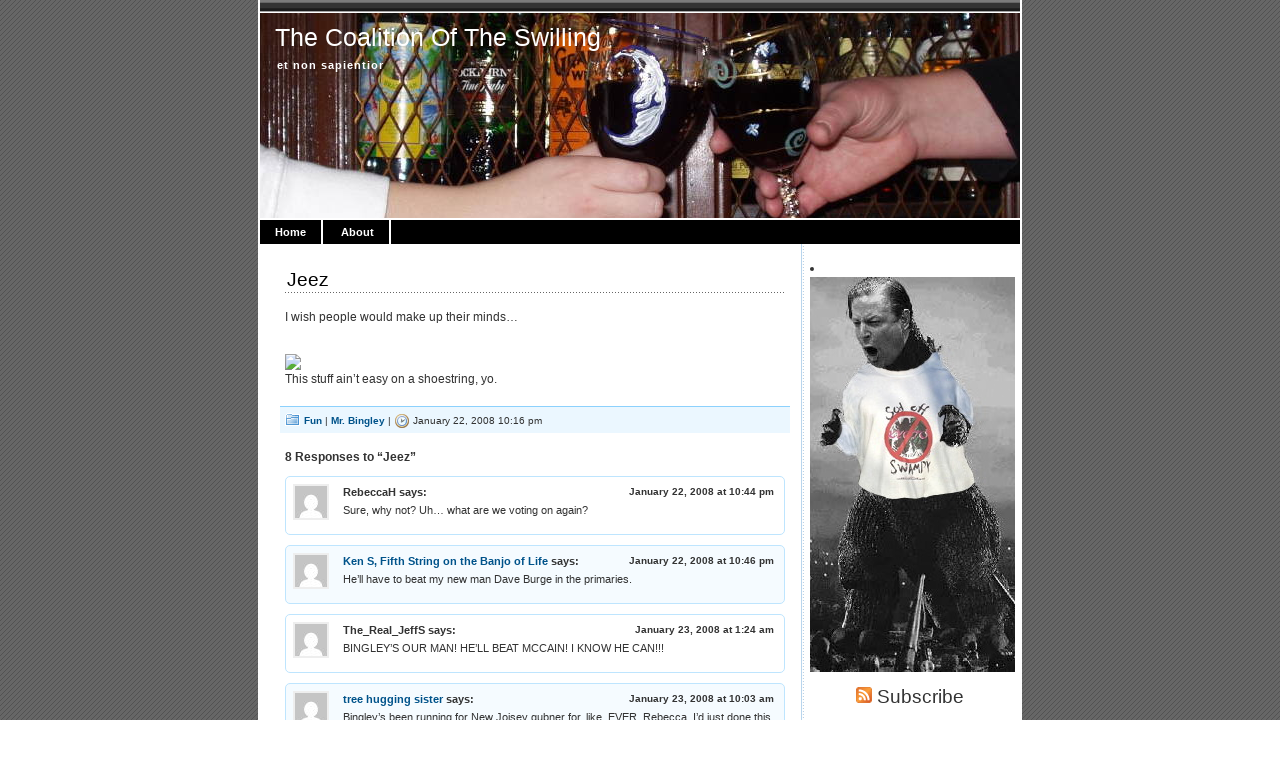

--- FILE ---
content_type: text/html; charset=UTF-8
request_url: https://coalitionoftheswilling.net/jeez/
body_size: 9542
content:

<!DOCTYPE html PUBLIC "-//W3C//DTD XHTML 1.0 Transitional//EN" "http://www.w3.org/TR/xhtml1/DTD/xhtml1-transitional.dtd">
<html xmlns="http://www.w3.org/1999/xhtml" lang="en-US">

<head profile="http://gmpg.org/xfn/11">
<meta http-equiv="Content-Type" content="text/html; charset=UTF-8" />

<title>The Coalition Of The Swilling   &raquo; Jeez</title>
	
<link rel="stylesheet" href="https://coalitionoftheswilling.net/wp/wp-content/themes/magicblue/style.css" type="text/css" media="screen" />


<link rel="alternate" type="application/rss+xml" title="The Coalition Of The Swilling RSS Feed" href="https://coalitionoftheswilling.net/feed/" />

	<link rel="pingback" href="https://coalitionoftheswilling.net/wp/xmlrpc.php" />


	
	<style type="text/css" media="screen">
	
			
body{
		background: #fff url("https://coalitionoftheswilling.net/wp/wp-content/themes/magicblue/images/bodybg.gif");
	}	

#superheader{
		background: url("https://coalitionoftheswilling.net/wp/wp-content/themes/magicblue/images/superheaderbg.gif") top left repeat-x;
		}			
		
#header{
		background: #fff url("http://www.coalitionoftheswilling.net/mt/images/newhuz1.jpg") top center no-repeat;
				}	
		
#wrapper2{
		background: #fff url("https://coalitionoftheswilling.net/wp/wp-content/themes/magicblue/images/wrapperbg.gif") top right repeat-y;
				}

.post h2{
	background: url("https://coalitionoftheswilling.net/wp/wp-content/themes/magicblue/images/dots.gif") left bottom repeat-x;
				}							
	
.menu ul li.widget ul li{
			background: url("https://coalitionoftheswilling.net/wp/wp-content/themes/magicblue/images/listbullet.gif") no-repeat 0 3px;
				}	

.menu ul li.widget ul li ul li{				
		background: url("https://coalitionoftheswilling.net/wp/wp-content/themes/magicblue/images/listbullet.gif") no-repeat 0 1px;
				}					
				
</style>
	
		<script type="text/javascript" src="https://coalitionoftheswilling.net/wp/wp-content/themes/magicblue/scripts/utils.js"></script>

<meta name='robots' content='max-image-preview:large' />
	<style>img:is([sizes="auto" i], [sizes^="auto," i]) { contain-intrinsic-size: 3000px 1500px }</style>
	<link rel="alternate" type="application/rss+xml" title="The Coalition Of The Swilling &raquo; Jeez Comments Feed" href="https://coalitionoftheswilling.net/jeez/feed/" />
<script type="text/javascript">
/* <![CDATA[ */
window._wpemojiSettings = {"baseUrl":"https:\/\/s.w.org\/images\/core\/emoji\/15.0.3\/72x72\/","ext":".png","svgUrl":"https:\/\/s.w.org\/images\/core\/emoji\/15.0.3\/svg\/","svgExt":".svg","source":{"concatemoji":"https:\/\/coalitionoftheswilling.net\/wp\/wp-includes\/js\/wp-emoji-release.min.js?ver=6.7.4"}};
/*! This file is auto-generated */
!function(i,n){var o,s,e;function c(e){try{var t={supportTests:e,timestamp:(new Date).valueOf()};sessionStorage.setItem(o,JSON.stringify(t))}catch(e){}}function p(e,t,n){e.clearRect(0,0,e.canvas.width,e.canvas.height),e.fillText(t,0,0);var t=new Uint32Array(e.getImageData(0,0,e.canvas.width,e.canvas.height).data),r=(e.clearRect(0,0,e.canvas.width,e.canvas.height),e.fillText(n,0,0),new Uint32Array(e.getImageData(0,0,e.canvas.width,e.canvas.height).data));return t.every(function(e,t){return e===r[t]})}function u(e,t,n){switch(t){case"flag":return n(e,"\ud83c\udff3\ufe0f\u200d\u26a7\ufe0f","\ud83c\udff3\ufe0f\u200b\u26a7\ufe0f")?!1:!n(e,"\ud83c\uddfa\ud83c\uddf3","\ud83c\uddfa\u200b\ud83c\uddf3")&&!n(e,"\ud83c\udff4\udb40\udc67\udb40\udc62\udb40\udc65\udb40\udc6e\udb40\udc67\udb40\udc7f","\ud83c\udff4\u200b\udb40\udc67\u200b\udb40\udc62\u200b\udb40\udc65\u200b\udb40\udc6e\u200b\udb40\udc67\u200b\udb40\udc7f");case"emoji":return!n(e,"\ud83d\udc26\u200d\u2b1b","\ud83d\udc26\u200b\u2b1b")}return!1}function f(e,t,n){var r="undefined"!=typeof WorkerGlobalScope&&self instanceof WorkerGlobalScope?new OffscreenCanvas(300,150):i.createElement("canvas"),a=r.getContext("2d",{willReadFrequently:!0}),o=(a.textBaseline="top",a.font="600 32px Arial",{});return e.forEach(function(e){o[e]=t(a,e,n)}),o}function t(e){var t=i.createElement("script");t.src=e,t.defer=!0,i.head.appendChild(t)}"undefined"!=typeof Promise&&(o="wpEmojiSettingsSupports",s=["flag","emoji"],n.supports={everything:!0,everythingExceptFlag:!0},e=new Promise(function(e){i.addEventListener("DOMContentLoaded",e,{once:!0})}),new Promise(function(t){var n=function(){try{var e=JSON.parse(sessionStorage.getItem(o));if("object"==typeof e&&"number"==typeof e.timestamp&&(new Date).valueOf()<e.timestamp+604800&&"object"==typeof e.supportTests)return e.supportTests}catch(e){}return null}();if(!n){if("undefined"!=typeof Worker&&"undefined"!=typeof OffscreenCanvas&&"undefined"!=typeof URL&&URL.createObjectURL&&"undefined"!=typeof Blob)try{var e="postMessage("+f.toString()+"("+[JSON.stringify(s),u.toString(),p.toString()].join(",")+"));",r=new Blob([e],{type:"text/javascript"}),a=new Worker(URL.createObjectURL(r),{name:"wpTestEmojiSupports"});return void(a.onmessage=function(e){c(n=e.data),a.terminate(),t(n)})}catch(e){}c(n=f(s,u,p))}t(n)}).then(function(e){for(var t in e)n.supports[t]=e[t],n.supports.everything=n.supports.everything&&n.supports[t],"flag"!==t&&(n.supports.everythingExceptFlag=n.supports.everythingExceptFlag&&n.supports[t]);n.supports.everythingExceptFlag=n.supports.everythingExceptFlag&&!n.supports.flag,n.DOMReady=!1,n.readyCallback=function(){n.DOMReady=!0}}).then(function(){return e}).then(function(){var e;n.supports.everything||(n.readyCallback(),(e=n.source||{}).concatemoji?t(e.concatemoji):e.wpemoji&&e.twemoji&&(t(e.twemoji),t(e.wpemoji)))}))}((window,document),window._wpemojiSettings);
/* ]]> */
</script>
<style id='wp-emoji-styles-inline-css' type='text/css'>

	img.wp-smiley, img.emoji {
		display: inline !important;
		border: none !important;
		box-shadow: none !important;
		height: 1em !important;
		width: 1em !important;
		margin: 0 0.07em !important;
		vertical-align: -0.1em !important;
		background: none !important;
		padding: 0 !important;
	}
</style>
<link rel='stylesheet' id='wp-block-library-css' href='https://coalitionoftheswilling.net/wp/wp-includes/css/dist/block-library/style.min.css?ver=6.7.4' type='text/css' media='all' />
<style id='classic-theme-styles-inline-css' type='text/css'>
/*! This file is auto-generated */
.wp-block-button__link{color:#fff;background-color:#32373c;border-radius:9999px;box-shadow:none;text-decoration:none;padding:calc(.667em + 2px) calc(1.333em + 2px);font-size:1.125em}.wp-block-file__button{background:#32373c;color:#fff;text-decoration:none}
</style>
<style id='global-styles-inline-css' type='text/css'>
:root{--wp--preset--aspect-ratio--square: 1;--wp--preset--aspect-ratio--4-3: 4/3;--wp--preset--aspect-ratio--3-4: 3/4;--wp--preset--aspect-ratio--3-2: 3/2;--wp--preset--aspect-ratio--2-3: 2/3;--wp--preset--aspect-ratio--16-9: 16/9;--wp--preset--aspect-ratio--9-16: 9/16;--wp--preset--color--black: #000000;--wp--preset--color--cyan-bluish-gray: #abb8c3;--wp--preset--color--white: #ffffff;--wp--preset--color--pale-pink: #f78da7;--wp--preset--color--vivid-red: #cf2e2e;--wp--preset--color--luminous-vivid-orange: #ff6900;--wp--preset--color--luminous-vivid-amber: #fcb900;--wp--preset--color--light-green-cyan: #7bdcb5;--wp--preset--color--vivid-green-cyan: #00d084;--wp--preset--color--pale-cyan-blue: #8ed1fc;--wp--preset--color--vivid-cyan-blue: #0693e3;--wp--preset--color--vivid-purple: #9b51e0;--wp--preset--gradient--vivid-cyan-blue-to-vivid-purple: linear-gradient(135deg,rgba(6,147,227,1) 0%,rgb(155,81,224) 100%);--wp--preset--gradient--light-green-cyan-to-vivid-green-cyan: linear-gradient(135deg,rgb(122,220,180) 0%,rgb(0,208,130) 100%);--wp--preset--gradient--luminous-vivid-amber-to-luminous-vivid-orange: linear-gradient(135deg,rgba(252,185,0,1) 0%,rgba(255,105,0,1) 100%);--wp--preset--gradient--luminous-vivid-orange-to-vivid-red: linear-gradient(135deg,rgba(255,105,0,1) 0%,rgb(207,46,46) 100%);--wp--preset--gradient--very-light-gray-to-cyan-bluish-gray: linear-gradient(135deg,rgb(238,238,238) 0%,rgb(169,184,195) 100%);--wp--preset--gradient--cool-to-warm-spectrum: linear-gradient(135deg,rgb(74,234,220) 0%,rgb(151,120,209) 20%,rgb(207,42,186) 40%,rgb(238,44,130) 60%,rgb(251,105,98) 80%,rgb(254,248,76) 100%);--wp--preset--gradient--blush-light-purple: linear-gradient(135deg,rgb(255,206,236) 0%,rgb(152,150,240) 100%);--wp--preset--gradient--blush-bordeaux: linear-gradient(135deg,rgb(254,205,165) 0%,rgb(254,45,45) 50%,rgb(107,0,62) 100%);--wp--preset--gradient--luminous-dusk: linear-gradient(135deg,rgb(255,203,112) 0%,rgb(199,81,192) 50%,rgb(65,88,208) 100%);--wp--preset--gradient--pale-ocean: linear-gradient(135deg,rgb(255,245,203) 0%,rgb(182,227,212) 50%,rgb(51,167,181) 100%);--wp--preset--gradient--electric-grass: linear-gradient(135deg,rgb(202,248,128) 0%,rgb(113,206,126) 100%);--wp--preset--gradient--midnight: linear-gradient(135deg,rgb(2,3,129) 0%,rgb(40,116,252) 100%);--wp--preset--font-size--small: 13px;--wp--preset--font-size--medium: 20px;--wp--preset--font-size--large: 36px;--wp--preset--font-size--x-large: 42px;--wp--preset--spacing--20: 0.44rem;--wp--preset--spacing--30: 0.67rem;--wp--preset--spacing--40: 1rem;--wp--preset--spacing--50: 1.5rem;--wp--preset--spacing--60: 2.25rem;--wp--preset--spacing--70: 3.38rem;--wp--preset--spacing--80: 5.06rem;--wp--preset--shadow--natural: 6px 6px 9px rgba(0, 0, 0, 0.2);--wp--preset--shadow--deep: 12px 12px 50px rgba(0, 0, 0, 0.4);--wp--preset--shadow--sharp: 6px 6px 0px rgba(0, 0, 0, 0.2);--wp--preset--shadow--outlined: 6px 6px 0px -3px rgba(255, 255, 255, 1), 6px 6px rgba(0, 0, 0, 1);--wp--preset--shadow--crisp: 6px 6px 0px rgba(0, 0, 0, 1);}:where(.is-layout-flex){gap: 0.5em;}:where(.is-layout-grid){gap: 0.5em;}body .is-layout-flex{display: flex;}.is-layout-flex{flex-wrap: wrap;align-items: center;}.is-layout-flex > :is(*, div){margin: 0;}body .is-layout-grid{display: grid;}.is-layout-grid > :is(*, div){margin: 0;}:where(.wp-block-columns.is-layout-flex){gap: 2em;}:where(.wp-block-columns.is-layout-grid){gap: 2em;}:where(.wp-block-post-template.is-layout-flex){gap: 1.25em;}:where(.wp-block-post-template.is-layout-grid){gap: 1.25em;}.has-black-color{color: var(--wp--preset--color--black) !important;}.has-cyan-bluish-gray-color{color: var(--wp--preset--color--cyan-bluish-gray) !important;}.has-white-color{color: var(--wp--preset--color--white) !important;}.has-pale-pink-color{color: var(--wp--preset--color--pale-pink) !important;}.has-vivid-red-color{color: var(--wp--preset--color--vivid-red) !important;}.has-luminous-vivid-orange-color{color: var(--wp--preset--color--luminous-vivid-orange) !important;}.has-luminous-vivid-amber-color{color: var(--wp--preset--color--luminous-vivid-amber) !important;}.has-light-green-cyan-color{color: var(--wp--preset--color--light-green-cyan) !important;}.has-vivid-green-cyan-color{color: var(--wp--preset--color--vivid-green-cyan) !important;}.has-pale-cyan-blue-color{color: var(--wp--preset--color--pale-cyan-blue) !important;}.has-vivid-cyan-blue-color{color: var(--wp--preset--color--vivid-cyan-blue) !important;}.has-vivid-purple-color{color: var(--wp--preset--color--vivid-purple) !important;}.has-black-background-color{background-color: var(--wp--preset--color--black) !important;}.has-cyan-bluish-gray-background-color{background-color: var(--wp--preset--color--cyan-bluish-gray) !important;}.has-white-background-color{background-color: var(--wp--preset--color--white) !important;}.has-pale-pink-background-color{background-color: var(--wp--preset--color--pale-pink) !important;}.has-vivid-red-background-color{background-color: var(--wp--preset--color--vivid-red) !important;}.has-luminous-vivid-orange-background-color{background-color: var(--wp--preset--color--luminous-vivid-orange) !important;}.has-luminous-vivid-amber-background-color{background-color: var(--wp--preset--color--luminous-vivid-amber) !important;}.has-light-green-cyan-background-color{background-color: var(--wp--preset--color--light-green-cyan) !important;}.has-vivid-green-cyan-background-color{background-color: var(--wp--preset--color--vivid-green-cyan) !important;}.has-pale-cyan-blue-background-color{background-color: var(--wp--preset--color--pale-cyan-blue) !important;}.has-vivid-cyan-blue-background-color{background-color: var(--wp--preset--color--vivid-cyan-blue) !important;}.has-vivid-purple-background-color{background-color: var(--wp--preset--color--vivid-purple) !important;}.has-black-border-color{border-color: var(--wp--preset--color--black) !important;}.has-cyan-bluish-gray-border-color{border-color: var(--wp--preset--color--cyan-bluish-gray) !important;}.has-white-border-color{border-color: var(--wp--preset--color--white) !important;}.has-pale-pink-border-color{border-color: var(--wp--preset--color--pale-pink) !important;}.has-vivid-red-border-color{border-color: var(--wp--preset--color--vivid-red) !important;}.has-luminous-vivid-orange-border-color{border-color: var(--wp--preset--color--luminous-vivid-orange) !important;}.has-luminous-vivid-amber-border-color{border-color: var(--wp--preset--color--luminous-vivid-amber) !important;}.has-light-green-cyan-border-color{border-color: var(--wp--preset--color--light-green-cyan) !important;}.has-vivid-green-cyan-border-color{border-color: var(--wp--preset--color--vivid-green-cyan) !important;}.has-pale-cyan-blue-border-color{border-color: var(--wp--preset--color--pale-cyan-blue) !important;}.has-vivid-cyan-blue-border-color{border-color: var(--wp--preset--color--vivid-cyan-blue) !important;}.has-vivid-purple-border-color{border-color: var(--wp--preset--color--vivid-purple) !important;}.has-vivid-cyan-blue-to-vivid-purple-gradient-background{background: var(--wp--preset--gradient--vivid-cyan-blue-to-vivid-purple) !important;}.has-light-green-cyan-to-vivid-green-cyan-gradient-background{background: var(--wp--preset--gradient--light-green-cyan-to-vivid-green-cyan) !important;}.has-luminous-vivid-amber-to-luminous-vivid-orange-gradient-background{background: var(--wp--preset--gradient--luminous-vivid-amber-to-luminous-vivid-orange) !important;}.has-luminous-vivid-orange-to-vivid-red-gradient-background{background: var(--wp--preset--gradient--luminous-vivid-orange-to-vivid-red) !important;}.has-very-light-gray-to-cyan-bluish-gray-gradient-background{background: var(--wp--preset--gradient--very-light-gray-to-cyan-bluish-gray) !important;}.has-cool-to-warm-spectrum-gradient-background{background: var(--wp--preset--gradient--cool-to-warm-spectrum) !important;}.has-blush-light-purple-gradient-background{background: var(--wp--preset--gradient--blush-light-purple) !important;}.has-blush-bordeaux-gradient-background{background: var(--wp--preset--gradient--blush-bordeaux) !important;}.has-luminous-dusk-gradient-background{background: var(--wp--preset--gradient--luminous-dusk) !important;}.has-pale-ocean-gradient-background{background: var(--wp--preset--gradient--pale-ocean) !important;}.has-electric-grass-gradient-background{background: var(--wp--preset--gradient--electric-grass) !important;}.has-midnight-gradient-background{background: var(--wp--preset--gradient--midnight) !important;}.has-small-font-size{font-size: var(--wp--preset--font-size--small) !important;}.has-medium-font-size{font-size: var(--wp--preset--font-size--medium) !important;}.has-large-font-size{font-size: var(--wp--preset--font-size--large) !important;}.has-x-large-font-size{font-size: var(--wp--preset--font-size--x-large) !important;}
:where(.wp-block-post-template.is-layout-flex){gap: 1.25em;}:where(.wp-block-post-template.is-layout-grid){gap: 1.25em;}
:where(.wp-block-columns.is-layout-flex){gap: 2em;}:where(.wp-block-columns.is-layout-grid){gap: 2em;}
:root :where(.wp-block-pullquote){font-size: 1.5em;line-height: 1.6;}
</style>
<link rel="https://api.w.org/" href="https://coalitionoftheswilling.net/wp-json/" /><link rel="alternate" title="JSON" type="application/json" href="https://coalitionoftheswilling.net/wp-json/wp/v2/posts/3848" /><link rel="EditURI" type="application/rsd+xml" title="RSD" href="https://coalitionoftheswilling.net/wp/xmlrpc.php?rsd" />
<meta name="generator" content="WordPress 6.7.4" />
<link rel="canonical" href="https://coalitionoftheswilling.net/jeez/" />
<link rel='shortlink' href='https://coalitionoftheswilling.net/?p=3848' />
<link rel="alternate" title="oEmbed (JSON)" type="application/json+oembed" href="https://coalitionoftheswilling.net/wp-json/oembed/1.0/embed?url=https%3A%2F%2Fcoalitionoftheswilling.net%2Fjeez%2F" />
<link rel="alternate" title="oEmbed (XML)" type="text/xml+oembed" href="https://coalitionoftheswilling.net/wp-json/oembed/1.0/embed?url=https%3A%2F%2Fcoalitionoftheswilling.net%2Fjeez%2F&#038;format=xml" />

</head>
<body>

<div id="wrapper">

<div id="wrapper2">

	<div id="superheader"></div>

	<div id="header">

		<h3><a href="https://coalitionoftheswilling.net/">The Coalition Of The Swilling</a></h3>
		<h2>et non sapientior</h2>
	
	</div>
	
	
	<div id="tabs">
	
			<ul>
			<li><a href="https://coalitionoftheswilling.net/">Home</a></li>
			<li class="page_item page-item-2"><a href="https://coalitionoftheswilling.net/about/">About</a></li>
 
			
			
			</ul>
	</div>	

<div id="content">


<div id="main">

		
				
	<div class="post" id="post-3848">
	
		<div class="entry">
		
				<h2><a href="https://coalitionoftheswilling.net/jeez/" rel="bookmark" title="Permanent Link to Jeez">Jeez</a></h2>

				<p>I wish people would make up their minds&#8230;</p>
<p><span id="more-3848"></span><br />
<img decoding="async" src="http://www.beegewelborn.com/swillstuff/bingleybumper08.jpg"><br />
This stuff ain&#8217;t easy on a shoestring, yo.</p>
		</div>
	
	
	
		<div class="postmetadata">
		 				
			<p><img style="vertical-align:-3px;" alt="categories" src="https://coalitionoftheswilling.net/wp/wp-content/themes/magicblue/images/category.gif" height="16" width="16" /> <a href="https://coalitionoftheswilling.net/category/fun/" rel="category tag">Fun</a> |  <a href="https://coalitionoftheswilling.net/author/mr-bingley/" title="Posts by Mr. Bingley" rel="author">Mr. Bingley</a> | <img style="vertical-align:-5px;" alt="datetime" src="https://coalitionoftheswilling.net/wp/wp-content/themes/magicblue/images/clock.gif" height="16" width="16" /> January 22, 2008 10:16 pm </p>
			
			</div> 

		
		
<div class="entry">

<!-- You can start editing here. -->

	<h3 id="comments">8 Responses to &#8220;Jeez&#8221;</h3>

	<div class="navigation">
		<div class="alignleft"></div>
		<div class="alignright"></div>
	</div>

	<ol class="commentlist">
			<li class="comment even thread-even depth-1" id="comment-20979">
				<div id="div-comment-20979" class="comment-body">
				<div class="comment-author vcard">
			<img alt='' src='https://secure.gravatar.com/avatar/74eed1edd9b45f3deeee015fd6c88e39?s=32&#038;d=mm&#038;r=g' srcset='https://secure.gravatar.com/avatar/74eed1edd9b45f3deeee015fd6c88e39?s=64&#038;d=mm&#038;r=g 2x' class='avatar avatar-32 photo' height='32' width='32' decoding='async'/>			<cite class="fn">RebeccaH</cite> <span class="says">says:</span>		</div>
		
		<div class="comment-meta commentmetadata">
			<a href="https://coalitionoftheswilling.net/jeez/#comment-20979">January 22, 2008 at 10:44 pm</a>		</div>

		<p>Sure, why not?  Uh&#8230; what are we voting on again?</p>

		
				</div>
				</li><!-- #comment-## -->
		<li class="comment odd alt thread-odd thread-alt depth-1" id="comment-20980">
				<div id="div-comment-20980" class="comment-body">
				<div class="comment-author vcard">
			<img alt='' src='https://secure.gravatar.com/avatar/7f5831ca45c399076862ff1cb3b1b208?s=32&#038;d=mm&#038;r=g' srcset='https://secure.gravatar.com/avatar/7f5831ca45c399076862ff1cb3b1b208?s=64&#038;d=mm&#038;r=g 2x' class='avatar avatar-32 photo' height='32' width='32' decoding='async'/>			<cite class="fn"><a href="http://www.secondbreakfast.net" class="url" rel="ugc external nofollow">Ken S, Fifth String on the Banjo of Life</a></cite> <span class="says">says:</span>		</div>
		
		<div class="comment-meta commentmetadata">
			<a href="https://coalitionoftheswilling.net/jeez/#comment-20980">January 22, 2008 at 10:46 pm</a>		</div>

		<p>He&#8217;ll have to beat my new man Dave Burge in the primaries.</p>

		
				</div>
				</li><!-- #comment-## -->
		<li class="comment even thread-even depth-1" id="comment-20981">
				<div id="div-comment-20981" class="comment-body">
				<div class="comment-author vcard">
			<img alt='' src='https://secure.gravatar.com/avatar/5967e232f7ae15fdcceaf36106238b4a?s=32&#038;d=mm&#038;r=g' srcset='https://secure.gravatar.com/avatar/5967e232f7ae15fdcceaf36106238b4a?s=64&#038;d=mm&#038;r=g 2x' class='avatar avatar-32 photo' height='32' width='32' decoding='async'/>			<cite class="fn">The_Real_JeffS</cite> <span class="says">says:</span>		</div>
		
		<div class="comment-meta commentmetadata">
			<a href="https://coalitionoftheswilling.net/jeez/#comment-20981">January 23, 2008 at 1:24 am</a>		</div>

		<p>BINGLEY&#8217;S OUR MAN!  HE&#8217;LL BEAT MCCAIN!  I KNOW HE CAN!!!</p>

		
				</div>
				</li><!-- #comment-## -->
		<li class="comment odd alt thread-odd thread-alt depth-1" id="comment-20982">
				<div id="div-comment-20982" class="comment-body">
				<div class="comment-author vcard">
			<img alt='' src='https://secure.gravatar.com/avatar/bce9a45dcec613dc32edc481bb70d1e8?s=32&#038;d=mm&#038;r=g' srcset='https://secure.gravatar.com/avatar/bce9a45dcec613dc32edc481bb70d1e8?s=64&#038;d=mm&#038;r=g 2x' class='avatar avatar-32 photo' height='32' width='32' loading='lazy' decoding='async'/>			<cite class="fn"><a href="http://www.coalitionoftheswilling.net" class="url" rel="ugc external nofollow">tree hugging sister</a></cite> <span class="says">says:</span>		</div>
		
		<div class="comment-meta commentmetadata">
			<a href="https://coalitionoftheswilling.net/jeez/#comment-20982">January 23, 2008 at 10:03 am</a>		</div>

		<p>Bingley&#8217;s been running for New Joisey gubner for, like, EVER, Rebecca.  I&#8217;d just done this lovely bumper sticker for him (got the date wrong the first time, so X&#8217;d it out) and now I have to start over again.  The graphics were so complicated on the original, I could only make corrections to this one.<br />
Next thing up?  A Bingley Red State Update.  (If our campaign war chest allows for the Budweiser cases it&#8217;s gonna cost us.)</p>

		
				</div>
				</li><!-- #comment-## -->
		<li class="comment even thread-even depth-1" id="comment-20983">
				<div id="div-comment-20983" class="comment-body">
				<div class="comment-author vcard">
			<img alt='' src='https://secure.gravatar.com/avatar/763eb586b242dc515c0a186c0e17197a?s=32&#038;d=mm&#038;r=g' srcset='https://secure.gravatar.com/avatar/763eb586b242dc515c0a186c0e17197a?s=64&#038;d=mm&#038;r=g 2x' class='avatar avatar-32 photo' height='32' width='32' loading='lazy' decoding='async'/>			<cite class="fn"><a href="http://thenightfly.blogspot.com" class="url" rel="ugc external nofollow">nightfly</a></cite> <span class="says">says:</span>		</div>
		
		<div class="comment-meta commentmetadata">
			<a href="https://coalitionoftheswilling.net/jeez/#comment-20983">January 23, 2008 at 10:18 am</a>		</div>

		<p>Bad news &#8211; we lost the war chest.  We think it&#8217;s under a stack of papers on the credenza, or in a small cupboard.  It&#8217;s hard to tell.<br />
Good news &#8211; we can replace the funds by searching the cushions of fourteen sofas.  I&#8217;ll get right on it.</p>

		
				</div>
				</li><!-- #comment-## -->
		<li class="comment odd alt thread-odd thread-alt depth-1" id="comment-20984">
				<div id="div-comment-20984" class="comment-body">
				<div class="comment-author vcard">
			<img alt='' src='https://secure.gravatar.com/avatar/bce9a45dcec613dc32edc481bb70d1e8?s=32&#038;d=mm&#038;r=g' srcset='https://secure.gravatar.com/avatar/bce9a45dcec613dc32edc481bb70d1e8?s=64&#038;d=mm&#038;r=g 2x' class='avatar avatar-32 photo' height='32' width='32' loading='lazy' decoding='async'/>			<cite class="fn"><a href="http://www.coalitionoftheswilling.net" class="url" rel="ugc external nofollow">tree hugging sister</a></cite> <span class="says">says:</span>		</div>
		
		<div class="comment-meta commentmetadata">
			<a href="https://coalitionoftheswilling.net/jeez/#comment-20984">January 23, 2008 at 10:59 am</a>		</div>

		<p>On sofa or on task, Diptera?  Remember, this kind of disorganization is what cost Fred! HIS shot.</p>

		
				</div>
				</li><!-- #comment-## -->
		<li class="comment even thread-even depth-1" id="comment-20985">
				<div id="div-comment-20985" class="comment-body">
				<div class="comment-author vcard">
			<img alt='' src='https://secure.gravatar.com/avatar/763eb586b242dc515c0a186c0e17197a?s=32&#038;d=mm&#038;r=g' srcset='https://secure.gravatar.com/avatar/763eb586b242dc515c0a186c0e17197a?s=64&#038;d=mm&#038;r=g 2x' class='avatar avatar-32 photo' height='32' width='32' loading='lazy' decoding='async'/>			<cite class="fn"><a href="http://thenightfly.blogspot.com" class="url" rel="ugc external nofollow">nightfly</a></cite> <span class="says">says:</span>		</div>
		
		<div class="comment-meta commentmetadata">
			<a href="https://coalitionoftheswilling.net/jeez/#comment-20985">January 23, 2008 at 2:58 pm</a>		</div>

		<p>That&#8217;s the beauty of this campaign, Ms. Sister &#8211; I can do BOTH AT ONCE.  Ring for Bings &#8217;08!</p>

		
				</div>
				</li><!-- #comment-## -->
		<li class="comment odd alt thread-odd thread-alt depth-1" id="comment-20986">
				<div id="div-comment-20986" class="comment-body">
				<div class="comment-author vcard">
			<img alt='' src='https://secure.gravatar.com/avatar/225b1d96533a2ec29083ef81a30f7926?s=32&#038;d=mm&#038;r=g' srcset='https://secure.gravatar.com/avatar/225b1d96533a2ec29083ef81a30f7926?s=64&#038;d=mm&#038;r=g 2x' class='avatar avatar-32 photo' height='32' width='32' loading='lazy' decoding='async'/>			<cite class="fn"><a href="http://coalitionoftheswilling.net" class="url" rel="ugc">Mr. Bingley</a></cite> <span class="says">says:</span>		</div>
		
		<div class="comment-meta commentmetadata">
			<a href="https://coalitionoftheswilling.net/jeez/#comment-20986">January 23, 2008 at 3:06 pm</a>		</div>

		<p>&#8217;09, dear friends, &#8217;09. The country will have to do without me this year, as my sights are set on NJ in &#8217;09.</p>

		
				</div>
				</li><!-- #comment-## -->
	</ol>

	<div class="navigation">
		<div class="alignleft"></div>
		<div class="alignright"></div>
	</div>
 

</div>
		
		
		</div>
		
		


	
	
	
	<div id="navigation">
			<div class="fleft"></div>
					<div class="fright"> </div>
	</div>
			
	

		
	

	
	</div> <!-- eof main -->

<!-- begin sidebar -->
<div id="sidebar">
<li><img src="http://www.coalitionoftheswilling.net/mt/images/gorezillaswampy2.jpg"></li>


	<div id="subscribe">

		<h3 style="font-size: 150%;font-weight:100;"><img alt="RSS" src="https://coalitionoftheswilling.net/wp/wp-content/themes/magicblue/images/feed-icon-16x16.gif" /> Subscribe</h3>

		<p><a href="https://coalitionoftheswilling.net/feed/">Entries RSS</a> | <a href="https://coalitionoftheswilling.net/comments/feed/">Comments RSS</a></p>

	</div>

<div class="menu">

	<ul>
		<li class="widget" id="search">
			<h3>Search</h3>

			<form id="searchform2" method="get" action="https://coalitionoftheswilling.net">
		
		<input type="text"  onfocus="doClear(this)" value="To search, type and hit Go" name="s" id="s" style="width:130px" /> <input type="submit" value="Go" />
			
			</form>
	
		</li>


<li id="linkcat-2" class="widget widget_links"><h3>Blogroll</h3>
	<ul class='xoxo blogroll'>
<li><a href="http://ace.mu.nu/">Ace</a></li>
<li><a href="http://althouse.blogspot.com/">Althouse</a></li>
<li><a href="http://www.babalublog.com/">Babalu</a></li>
<li><a href="http://www.classicalvalues.com/">Classical Values</a></li>
<li><a href="http://cosmoscon.com/">Cosmoscon</a></li>
<li><a href="http://cripessuzette.wordpress.com/">Cripes Suzette</a></li>
<li><a href="http://danglinginvective.blogspot.com/">Dangling Invective</a></li>
<li><a href="http://feetfirst.blogspot.com/">Dr. Alice</a></li>
<li><a href="http://faustasblog.com/">Fausta</a></li>
<li><a href="http://fishfearme.blogs.com/">Fish Fear Me</a></li>
<li><a href="http://www.floppingaces.net/">Flopping Aces</a></li>
<li><a href="http://www.hookersandbooze.com/" title="I have a lot of experience with the latter&#8230;">Hookers And Booze</a></li>
<li><a href="http://hotair.com/">Hot Air</a></li>
<li><a href="http://pajamasmedia.com/instapundit/">Insta</a></li>
<li><a href="http://iowahawk.typepad.com/">Iowahawk</a></li>
<li><a href="http://styxfanhouston.livejournal.com/">Julie</a></li>
<li><a href="http://annoyancesandirritations.blogspot.com/">Kae&#039;s Bloodnut Blog</a></li>
<li><a href="http://maiden-aunt.blogspot.com/">Kate P</a></li>
<li><a href="http://banjooflife.blogspot.com/">Ken</a></li>
<li><a href="http://leelusplace.blogspot.com/">Leelu</a></li>
<li><a href="http://maggiesfarm.anotherdotcom.com/">Maggie&#039;s Farm</a></li>
<li><a href="http://minusthebars.blogspot.com/">Minus The Bars</a></li>
<li><a href="http://nightflyblog.wordpress.com/">Nightfly</a></li>
<li><a href="http://no-pasaran.blogspot.com/">No Pasaran</a></li>
<li><a href="http://www.parkwayreststop.com/">Parkway Rest Stop</a></li>
<li><a href="http://www.peekinthewell.net/blog/">Peek In The Well</a></li>
<li><a href="http://www.thepiratescove.us/">Pirate&#039;s Cove</a></li>
<li><a href="http://prickwithafork.wordpress.com/">Prick With A Fork</a></li>
<li><a href="http://proteinwisdom.com/">Protein Wisdom</a></li>
<li><a href="http://www.rachellucas.com/">Rachel Lucas</a></li>
<li><a href="http://refugeesfromthecity.blogspot.com/">Refugees From The City</a></li>
<li><a href="http://threebeerslater.blogspot.com/">richard mcenroe</a></li>
<li><a href="http://ranting-ricki.blogspot.com/">Ricki</a></li>
<li><a href="http://www.sadoldgoth.blogspot.com/">Sad Old Goth</a></li>
<li><a href="http://lastrefugeofascoundrel.blogspot.com/">Scoundrel Larry</a></li>
<li><a href="http://seanlinnane.blogspot.com/">Sean Linnane</a></li>
<li><a href="http://sherigilmour.com/">SG</a></li>
<li><a href="http://kingshamus.wordpress.com/">Shamus</a></li>
<li><a href="http://blog.robballen.com/">Sharp As A Marble</a></li>
<li><a href="http://www.skylersrants.com/">Skyler</a></li>
<li><a href="http://spleenville.com/v2/index.php">Spleenville</a></li>
<li><a href="http://paper.li/s_dog/i-heart-tcot-girls">Spot The Dog</a></li>
<li><a href="http://technicalities.mu.nu/">Technicalities</a></li>
<li><a href="http://thepoolbar.blogspot.com/">The Pool Bar</a></li>
<li><a href="http://www.theospark.net/">Theo Spark</a></li>
<li><a href="http://38south.com/">ThirtyEight South</a></li>
<li><a href="http://www.tigerhawk.blogspot.com/">TigerHawk</a></li>
<li><a href="http://blogs.news.com.au/dailytelegraph/timblair/">Tim Blair</a></li>
<li><a href="http://www.tizona.wordpress.com/">Tizona</a></li>
<li><a href="http://trochilustales.blogspot.com/">Trochilus</a></li>
<li><a href="http://americandigest.org/">Van der Leun</a></li>
<li><a href="http://www.villainouscompany.com/vcblog/">Villainous Company</a></li>
<li><a href="http://pajamasmedia.com/vodkapundit/">VodkaPundit</a></li>
<li><a href="http://volokh.com/">Volokh</a></li>
<li><a href="http://www.zerohedge.com/">ZeroHedge</a></li>

	</ul>
</li>
<li id="archives-3" class="widget widget_archive"><h3>Archives</h3>
			<ul>
					<li><a href='https://coalitionoftheswilling.net/2025/03/'>March 2025</a></li>
	<li><a href='https://coalitionoftheswilling.net/2024/12/'>December 2024</a></li>
	<li><a href='https://coalitionoftheswilling.net/2024/09/'>September 2024</a></li>
	<li><a href='https://coalitionoftheswilling.net/2024/08/'>August 2024</a></li>
	<li><a href='https://coalitionoftheswilling.net/2024/07/'>July 2024</a></li>
	<li><a href='https://coalitionoftheswilling.net/2024/04/'>April 2024</a></li>
	<li><a href='https://coalitionoftheswilling.net/2023/09/'>September 2023</a></li>
	<li><a href='https://coalitionoftheswilling.net/2023/07/'>July 2023</a></li>
	<li><a href='https://coalitionoftheswilling.net/2023/03/'>March 2023</a></li>
	<li><a href='https://coalitionoftheswilling.net/2023/02/'>February 2023</a></li>
	<li><a href='https://coalitionoftheswilling.net/2023/01/'>January 2023</a></li>
	<li><a href='https://coalitionoftheswilling.net/2022/11/'>November 2022</a></li>
	<li><a href='https://coalitionoftheswilling.net/2022/09/'>September 2022</a></li>
	<li><a href='https://coalitionoftheswilling.net/2022/08/'>August 2022</a></li>
	<li><a href='https://coalitionoftheswilling.net/2022/07/'>July 2022</a></li>
	<li><a href='https://coalitionoftheswilling.net/2022/06/'>June 2022</a></li>
	<li><a href='https://coalitionoftheswilling.net/2022/04/'>April 2022</a></li>
	<li><a href='https://coalitionoftheswilling.net/2022/03/'>March 2022</a></li>
	<li><a href='https://coalitionoftheswilling.net/2022/02/'>February 2022</a></li>
	<li><a href='https://coalitionoftheswilling.net/2021/10/'>October 2021</a></li>
	<li><a href='https://coalitionoftheswilling.net/2021/08/'>August 2021</a></li>
	<li><a href='https://coalitionoftheswilling.net/2021/07/'>July 2021</a></li>
	<li><a href='https://coalitionoftheswilling.net/2021/05/'>May 2021</a></li>
	<li><a href='https://coalitionoftheswilling.net/2021/03/'>March 2021</a></li>
	<li><a href='https://coalitionoftheswilling.net/2021/02/'>February 2021</a></li>
	<li><a href='https://coalitionoftheswilling.net/2021/01/'>January 2021</a></li>
	<li><a href='https://coalitionoftheswilling.net/2020/11/'>November 2020</a></li>
	<li><a href='https://coalitionoftheswilling.net/2020/09/'>September 2020</a></li>
	<li><a href='https://coalitionoftheswilling.net/2020/08/'>August 2020</a></li>
	<li><a href='https://coalitionoftheswilling.net/2020/07/'>July 2020</a></li>
	<li><a href='https://coalitionoftheswilling.net/2020/06/'>June 2020</a></li>
	<li><a href='https://coalitionoftheswilling.net/2020/05/'>May 2020</a></li>
	<li><a href='https://coalitionoftheswilling.net/2020/04/'>April 2020</a></li>
	<li><a href='https://coalitionoftheswilling.net/2020/02/'>February 2020</a></li>
	<li><a href='https://coalitionoftheswilling.net/2020/01/'>January 2020</a></li>
	<li><a href='https://coalitionoftheswilling.net/2019/12/'>December 2019</a></li>
	<li><a href='https://coalitionoftheswilling.net/2019/11/'>November 2019</a></li>
	<li><a href='https://coalitionoftheswilling.net/2019/10/'>October 2019</a></li>
	<li><a href='https://coalitionoftheswilling.net/2019/09/'>September 2019</a></li>
	<li><a href='https://coalitionoftheswilling.net/2019/08/'>August 2019</a></li>
	<li><a href='https://coalitionoftheswilling.net/2019/07/'>July 2019</a></li>
	<li><a href='https://coalitionoftheswilling.net/2019/06/'>June 2019</a></li>
	<li><a href='https://coalitionoftheswilling.net/2019/05/'>May 2019</a></li>
	<li><a href='https://coalitionoftheswilling.net/2019/04/'>April 2019</a></li>
	<li><a href='https://coalitionoftheswilling.net/2019/03/'>March 2019</a></li>
	<li><a href='https://coalitionoftheswilling.net/2019/02/'>February 2019</a></li>
	<li><a href='https://coalitionoftheswilling.net/2019/01/'>January 2019</a></li>
	<li><a href='https://coalitionoftheswilling.net/2018/12/'>December 2018</a></li>
	<li><a href='https://coalitionoftheswilling.net/2018/11/'>November 2018</a></li>
	<li><a href='https://coalitionoftheswilling.net/2018/10/'>October 2018</a></li>
	<li><a href='https://coalitionoftheswilling.net/2018/09/'>September 2018</a></li>
	<li><a href='https://coalitionoftheswilling.net/2018/08/'>August 2018</a></li>
	<li><a href='https://coalitionoftheswilling.net/2018/07/'>July 2018</a></li>
	<li><a href='https://coalitionoftheswilling.net/2018/06/'>June 2018</a></li>
	<li><a href='https://coalitionoftheswilling.net/2018/05/'>May 2018</a></li>
	<li><a href='https://coalitionoftheswilling.net/2018/04/'>April 2018</a></li>
	<li><a href='https://coalitionoftheswilling.net/2018/03/'>March 2018</a></li>
	<li><a href='https://coalitionoftheswilling.net/2018/02/'>February 2018</a></li>
	<li><a href='https://coalitionoftheswilling.net/2018/01/'>January 2018</a></li>
	<li><a href='https://coalitionoftheswilling.net/2017/12/'>December 2017</a></li>
	<li><a href='https://coalitionoftheswilling.net/2017/11/'>November 2017</a></li>
	<li><a href='https://coalitionoftheswilling.net/2017/10/'>October 2017</a></li>
	<li><a href='https://coalitionoftheswilling.net/2017/09/'>September 2017</a></li>
	<li><a href='https://coalitionoftheswilling.net/2017/08/'>August 2017</a></li>
	<li><a href='https://coalitionoftheswilling.net/2017/07/'>July 2017</a></li>
	<li><a href='https://coalitionoftheswilling.net/2017/06/'>June 2017</a></li>
	<li><a href='https://coalitionoftheswilling.net/2017/05/'>May 2017</a></li>
	<li><a href='https://coalitionoftheswilling.net/2017/04/'>April 2017</a></li>
	<li><a href='https://coalitionoftheswilling.net/2017/03/'>March 2017</a></li>
	<li><a href='https://coalitionoftheswilling.net/2017/02/'>February 2017</a></li>
	<li><a href='https://coalitionoftheswilling.net/2017/01/'>January 2017</a></li>
	<li><a href='https://coalitionoftheswilling.net/2016/12/'>December 2016</a></li>
	<li><a href='https://coalitionoftheswilling.net/2016/11/'>November 2016</a></li>
	<li><a href='https://coalitionoftheswilling.net/2016/10/'>October 2016</a></li>
	<li><a href='https://coalitionoftheswilling.net/2016/09/'>September 2016</a></li>
	<li><a href='https://coalitionoftheswilling.net/2016/08/'>August 2016</a></li>
	<li><a href='https://coalitionoftheswilling.net/2016/07/'>July 2016</a></li>
	<li><a href='https://coalitionoftheswilling.net/2016/06/'>June 2016</a></li>
	<li><a href='https://coalitionoftheswilling.net/2016/05/'>May 2016</a></li>
	<li><a href='https://coalitionoftheswilling.net/2016/04/'>April 2016</a></li>
	<li><a href='https://coalitionoftheswilling.net/2016/03/'>March 2016</a></li>
	<li><a href='https://coalitionoftheswilling.net/2016/02/'>February 2016</a></li>
	<li><a href='https://coalitionoftheswilling.net/2016/01/'>January 2016</a></li>
	<li><a href='https://coalitionoftheswilling.net/2015/12/'>December 2015</a></li>
	<li><a href='https://coalitionoftheswilling.net/2015/11/'>November 2015</a></li>
	<li><a href='https://coalitionoftheswilling.net/2015/10/'>October 2015</a></li>
	<li><a href='https://coalitionoftheswilling.net/2015/09/'>September 2015</a></li>
	<li><a href='https://coalitionoftheswilling.net/2015/08/'>August 2015</a></li>
	<li><a href='https://coalitionoftheswilling.net/2015/07/'>July 2015</a></li>
	<li><a href='https://coalitionoftheswilling.net/2015/06/'>June 2015</a></li>
	<li><a href='https://coalitionoftheswilling.net/2015/05/'>May 2015</a></li>
	<li><a href='https://coalitionoftheswilling.net/2015/04/'>April 2015</a></li>
	<li><a href='https://coalitionoftheswilling.net/2015/03/'>March 2015</a></li>
	<li><a href='https://coalitionoftheswilling.net/2015/02/'>February 2015</a></li>
	<li><a href='https://coalitionoftheswilling.net/2015/01/'>January 2015</a></li>
	<li><a href='https://coalitionoftheswilling.net/2014/12/'>December 2014</a></li>
	<li><a href='https://coalitionoftheswilling.net/2014/11/'>November 2014</a></li>
	<li><a href='https://coalitionoftheswilling.net/2014/10/'>October 2014</a></li>
	<li><a href='https://coalitionoftheswilling.net/2014/09/'>September 2014</a></li>
	<li><a href='https://coalitionoftheswilling.net/2014/08/'>August 2014</a></li>
	<li><a href='https://coalitionoftheswilling.net/2014/07/'>July 2014</a></li>
	<li><a href='https://coalitionoftheswilling.net/2014/06/'>June 2014</a></li>
	<li><a href='https://coalitionoftheswilling.net/2014/05/'>May 2014</a></li>
	<li><a href='https://coalitionoftheswilling.net/2014/04/'>April 2014</a></li>
	<li><a href='https://coalitionoftheswilling.net/2014/03/'>March 2014</a></li>
	<li><a href='https://coalitionoftheswilling.net/2014/02/'>February 2014</a></li>
	<li><a href='https://coalitionoftheswilling.net/2014/01/'>January 2014</a></li>
	<li><a href='https://coalitionoftheswilling.net/2013/12/'>December 2013</a></li>
	<li><a href='https://coalitionoftheswilling.net/2013/11/'>November 2013</a></li>
	<li><a href='https://coalitionoftheswilling.net/2013/10/'>October 2013</a></li>
	<li><a href='https://coalitionoftheswilling.net/2013/09/'>September 2013</a></li>
	<li><a href='https://coalitionoftheswilling.net/2013/08/'>August 2013</a></li>
	<li><a href='https://coalitionoftheswilling.net/2013/07/'>July 2013</a></li>
	<li><a href='https://coalitionoftheswilling.net/2013/06/'>June 2013</a></li>
	<li><a href='https://coalitionoftheswilling.net/2013/05/'>May 2013</a></li>
	<li><a href='https://coalitionoftheswilling.net/2013/04/'>April 2013</a></li>
	<li><a href='https://coalitionoftheswilling.net/2013/03/'>March 2013</a></li>
	<li><a href='https://coalitionoftheswilling.net/2013/02/'>February 2013</a></li>
	<li><a href='https://coalitionoftheswilling.net/2013/01/'>January 2013</a></li>
	<li><a href='https://coalitionoftheswilling.net/2012/12/'>December 2012</a></li>
	<li><a href='https://coalitionoftheswilling.net/2012/11/'>November 2012</a></li>
	<li><a href='https://coalitionoftheswilling.net/2012/10/'>October 2012</a></li>
	<li><a href='https://coalitionoftheswilling.net/2012/09/'>September 2012</a></li>
	<li><a href='https://coalitionoftheswilling.net/2012/08/'>August 2012</a></li>
	<li><a href='https://coalitionoftheswilling.net/2012/07/'>July 2012</a></li>
	<li><a href='https://coalitionoftheswilling.net/2012/06/'>June 2012</a></li>
	<li><a href='https://coalitionoftheswilling.net/2012/05/'>May 2012</a></li>
	<li><a href='https://coalitionoftheswilling.net/2012/04/'>April 2012</a></li>
	<li><a href='https://coalitionoftheswilling.net/2012/03/'>March 2012</a></li>
	<li><a href='https://coalitionoftheswilling.net/2012/02/'>February 2012</a></li>
	<li><a href='https://coalitionoftheswilling.net/2012/01/'>January 2012</a></li>
	<li><a href='https://coalitionoftheswilling.net/2011/12/'>December 2011</a></li>
	<li><a href='https://coalitionoftheswilling.net/2011/11/'>November 2011</a></li>
	<li><a href='https://coalitionoftheswilling.net/2011/10/'>October 2011</a></li>
	<li><a href='https://coalitionoftheswilling.net/2011/09/'>September 2011</a></li>
	<li><a href='https://coalitionoftheswilling.net/2011/08/'>August 2011</a></li>
	<li><a href='https://coalitionoftheswilling.net/2011/07/'>July 2011</a></li>
	<li><a href='https://coalitionoftheswilling.net/2011/06/'>June 2011</a></li>
	<li><a href='https://coalitionoftheswilling.net/2011/05/'>May 2011</a></li>
	<li><a href='https://coalitionoftheswilling.net/2011/04/'>April 2011</a></li>
	<li><a href='https://coalitionoftheswilling.net/2011/03/'>March 2011</a></li>
	<li><a href='https://coalitionoftheswilling.net/2011/02/'>February 2011</a></li>
	<li><a href='https://coalitionoftheswilling.net/2011/01/'>January 2011</a></li>
	<li><a href='https://coalitionoftheswilling.net/2010/12/'>December 2010</a></li>
	<li><a href='https://coalitionoftheswilling.net/2010/11/'>November 2010</a></li>
	<li><a href='https://coalitionoftheswilling.net/2010/10/'>October 2010</a></li>
	<li><a href='https://coalitionoftheswilling.net/2010/09/'>September 2010</a></li>
	<li><a href='https://coalitionoftheswilling.net/2010/08/'>August 2010</a></li>
	<li><a href='https://coalitionoftheswilling.net/2010/07/'>July 2010</a></li>
	<li><a href='https://coalitionoftheswilling.net/2010/06/'>June 2010</a></li>
	<li><a href='https://coalitionoftheswilling.net/2010/05/'>May 2010</a></li>
	<li><a href='https://coalitionoftheswilling.net/2010/04/'>April 2010</a></li>
	<li><a href='https://coalitionoftheswilling.net/2010/03/'>March 2010</a></li>
	<li><a href='https://coalitionoftheswilling.net/2010/02/'>February 2010</a></li>
	<li><a href='https://coalitionoftheswilling.net/2010/01/'>January 2010</a></li>
	<li><a href='https://coalitionoftheswilling.net/2009/12/'>December 2009</a></li>
	<li><a href='https://coalitionoftheswilling.net/2009/11/'>November 2009</a></li>
	<li><a href='https://coalitionoftheswilling.net/2009/10/'>October 2009</a></li>
	<li><a href='https://coalitionoftheswilling.net/2009/09/'>September 2009</a></li>
	<li><a href='https://coalitionoftheswilling.net/2009/08/'>August 2009</a></li>
	<li><a href='https://coalitionoftheswilling.net/2009/07/'>July 2009</a></li>
	<li><a href='https://coalitionoftheswilling.net/2009/06/'>June 2009</a></li>
	<li><a href='https://coalitionoftheswilling.net/2009/05/'>May 2009</a></li>
	<li><a href='https://coalitionoftheswilling.net/2009/03/'>March 2009</a></li>
	<li><a href='https://coalitionoftheswilling.net/2009/01/'>January 2009</a></li>
	<li><a href='https://coalitionoftheswilling.net/2008/10/'>October 2008</a></li>
	<li><a href='https://coalitionoftheswilling.net/2008/09/'>September 2008</a></li>
	<li><a href='https://coalitionoftheswilling.net/2008/08/'>August 2008</a></li>
	<li><a href='https://coalitionoftheswilling.net/2008/07/'>July 2008</a></li>
	<li><a href='https://coalitionoftheswilling.net/2008/06/'>June 2008</a></li>
	<li><a href='https://coalitionoftheswilling.net/2008/05/'>May 2008</a></li>
	<li><a href='https://coalitionoftheswilling.net/2008/04/'>April 2008</a></li>
	<li><a href='https://coalitionoftheswilling.net/2008/03/'>March 2008</a></li>
	<li><a href='https://coalitionoftheswilling.net/2008/02/'>February 2008</a></li>
	<li><a href='https://coalitionoftheswilling.net/2008/01/'>January 2008</a></li>
	<li><a href='https://coalitionoftheswilling.net/2007/12/'>December 2007</a></li>
	<li><a href='https://coalitionoftheswilling.net/2007/11/'>November 2007</a></li>
	<li><a href='https://coalitionoftheswilling.net/2007/10/'>October 2007</a></li>
	<li><a href='https://coalitionoftheswilling.net/2007/09/'>September 2007</a></li>
	<li><a href='https://coalitionoftheswilling.net/2007/08/'>August 2007</a></li>
	<li><a href='https://coalitionoftheswilling.net/2007/07/'>July 2007</a></li>
	<li><a href='https://coalitionoftheswilling.net/2007/06/'>June 2007</a></li>
	<li><a href='https://coalitionoftheswilling.net/2007/04/'>April 2007</a></li>
	<li><a href='https://coalitionoftheswilling.net/2007/03/'>March 2007</a></li>
	<li><a href='https://coalitionoftheswilling.net/2007/02/'>February 2007</a></li>
	<li><a href='https://coalitionoftheswilling.net/2007/01/'>January 2007</a></li>
	<li><a href='https://coalitionoftheswilling.net/2006/12/'>December 2006</a></li>
	<li><a href='https://coalitionoftheswilling.net/2006/11/'>November 2006</a></li>
	<li><a href='https://coalitionoftheswilling.net/2006/10/'>October 2006</a></li>
	<li><a href='https://coalitionoftheswilling.net/2006/09/'>September 2006</a></li>
	<li><a href='https://coalitionoftheswilling.net/2006/08/'>August 2006</a></li>
	<li><a href='https://coalitionoftheswilling.net/2006/07/'>July 2006</a></li>
	<li><a href='https://coalitionoftheswilling.net/2006/06/'>June 2006</a></li>
	<li><a href='https://coalitionoftheswilling.net/2006/05/'>May 2006</a></li>
	<li><a href='https://coalitionoftheswilling.net/2006/04/'>April 2006</a></li>
	<li><a href='https://coalitionoftheswilling.net/2006/03/'>March 2006</a></li>
	<li><a href='https://coalitionoftheswilling.net/2006/02/'>February 2006</a></li>
	<li><a href='https://coalitionoftheswilling.net/2006/01/'>January 2006</a></li>
	<li><a href='https://coalitionoftheswilling.net/2005/12/'>December 2005</a></li>
	<li><a href='https://coalitionoftheswilling.net/2005/11/'>November 2005</a></li>
	<li><a href='https://coalitionoftheswilling.net/2005/10/'>October 2005</a></li>
	<li><a href='https://coalitionoftheswilling.net/2005/09/'>September 2005</a></li>
	<li><a href='https://coalitionoftheswilling.net/2005/08/'>August 2005</a></li>
	<li><a href='https://coalitionoftheswilling.net/2005/07/'>July 2005</a></li>
	<li><a href='https://coalitionoftheswilling.net/2005/06/'>June 2005</a></li>
	<li><a href='https://coalitionoftheswilling.net/2005/05/'>May 2005</a></li>
	<li><a href='https://coalitionoftheswilling.net/2005/04/'>April 2005</a></li>
	<li><a href='https://coalitionoftheswilling.net/2005/03/'>March 2005</a></li>
	<li><a href='https://coalitionoftheswilling.net/2005/02/'>February 2005</a></li>
			</ul>

			</li><li id="categories-3" class="widget widget_categories"><h3>Categories</h3>
			<ul>
					<li class="cat-item cat-item-29"><a href="https://coalitionoftheswilling.net/category/2d-amendment/">2D Amendment</a>
</li>
	<li class="cat-item cat-item-21"><a href="https://coalitionoftheswilling.net/category/big-blows/">Big Blows</a>
</li>
	<li class="cat-item cat-item-18"><a href="https://coalitionoftheswilling.net/category/biz/">Biz</a>
</li>
	<li class="cat-item cat-item-9"><a href="https://coalitionoftheswilling.net/category/fun/">Fun</a>
</li>
	<li class="cat-item cat-item-20"><a href="https://coalitionoftheswilling.net/category/gorebal-warming/">Gorebal Warming</a>
</li>
	<li class="cat-item cat-item-6"><a href="https://coalitionoftheswilling.net/category/humanity-or-the-lack-thereof/">Humanity&#8230;or the Lack Thereof</a>
</li>
	<li class="cat-item cat-item-15"><a href="https://coalitionoftheswilling.net/category/life/">Life</a>
</li>
	<li class="cat-item cat-item-11"><a href="https://coalitionoftheswilling.net/category/littrachure/">Littrachure</a>
</li>
	<li class="cat-item cat-item-25"><a href="https://coalitionoftheswilling.net/category/makes-ya-barf/">Makes Ya Barf</a>
</li>
	<li class="cat-item cat-item-14"><a href="https://coalitionoftheswilling.net/category/media/">Media</a>
</li>
	<li class="cat-item cat-item-13"><a href="https://coalitionoftheswilling.net/category/military-thingies/">Military Thingies</a>
</li>
	<li class="cat-item cat-item-4"><a href="https://coalitionoftheswilling.net/category/morality/">Morality</a>
</li>
	<li class="cat-item cat-item-3"><a href="https://coalitionoftheswilling.net/category/nanny-state/">Nanny State</a>
</li>
	<li class="cat-item cat-item-5"><a href="https://coalitionoftheswilling.net/category/people/">People</a>
</li>
	<li class="cat-item cat-item-26"><a href="https://coalitionoftheswilling.net/category/planet-ebola/">Planet Ebola</a>
</li>
	<li class="cat-item cat-item-17"><a href="https://coalitionoftheswilling.net/category/politics/">Politics</a>
</li>
	<li class="cat-item cat-item-8"><a href="https://coalitionoftheswilling.net/category/public-service-announcement/">Public Service Announcement</a>
</li>
	<li class="cat-item cat-item-19"><a href="https://coalitionoftheswilling.net/category/songs/">Songs</a>
</li>
	<li class="cat-item cat-item-7"><a href="https://coalitionoftheswilling.net/category/swill-food-and-grog/">Swill Food and Grog</a>
</li>
	<li class="cat-item cat-item-1"><a href="https://coalitionoftheswilling.net/category/uncategorized/">Uncategorized</a>
</li>
	<li class="cat-item cat-item-12"><a href="https://coalitionoftheswilling.net/category/uva/">UVa</a>
</li>
	<li class="cat-item cat-item-10"><a href="https://coalitionoftheswilling.net/category/world-stuff/">World Stuff</a>
</li>
	<li class="cat-item cat-item-16"><a href="https://coalitionoftheswilling.net/category/%c2%a9-towaca-press-international/">© TOWACA Press International</a>
</li>
			</ul>

			</li><li id="meta-3" class="widget widget_meta"><h3>Meta</h3>
		<ul>
						<li><a href="https://coalitionoftheswilling.net/wp/wp-login.php">Log in</a></li>
			<li><a href="https://coalitionoftheswilling.net/feed/">Entries feed</a></li>
			<li><a href="https://coalitionoftheswilling.net/comments/feed/">Comments feed</a></li>

			<li><a href="https://wordpress.org/">WordPress.org</a></li>
		</ul>

		</li>
</ul>



</div>


</div><!-- end sidebar -->

	






</div> <!-- eo content -->

	<div id="footer">
	<div id="footer-inner">
		<p>The Coalition Of The Swilling is powered by	<a href="http://wordpress.org/">WordPress</a></p>
	
	</div>
	</div>

</div>

<div id="credit">
<!-- Please leave this link intact -->
	<p><a href="http://www.sxc.hu/profile/w_dinkel">Image</a> | <a href="http://www.blogchemistry.com/">WordPress Themes</a></p>
</div>


</div>

<script type="text/javascript" src="https://coalitionoftheswilling.net/wp/wp-includes/js/comment-reply.min.js?ver=6.7.4" id="comment-reply-js" async="async" data-wp-strategy="async"></script>
</body>
</html>

